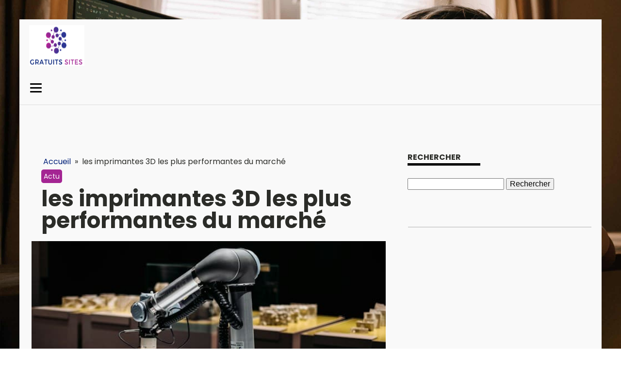

--- FILE ---
content_type: text/html; charset=UTF-8
request_url: https://gratuits-sites.com/actu/les-imprimantes-3d-les-plus-performantes-du-marche/
body_size: 17696
content:
<!DOCTYPE html>
<html lang="fr-FR" >
<head>
<meta charset="UTF-8">
<meta name="viewport" content="width=device-width, initial-scale=1.0">
<!-- WP_HEAD() START -->


<meta name='robots' content='index, follow, max-image-preview:large, max-snippet:-1, max-video-preview:-1' />

	<!-- This site is optimized with the Yoast SEO plugin v26.7 - https://yoast.com/wordpress/plugins/seo/ -->
	<title>les imprimantes 3D les plus performantes du marché - gratuits-sites</title>
<link data-rocket-preload as="style" data-wpr-hosted-gf-parameters="family=Poppins%3A100%2C200%2C300%2C400%2C500%2C600%2C700%2C800%2C900%7CPoppins%3A100%2C200%2C300%2C400%2C500%2C600%2C700%2C800%2C900&display=swap" href="https://gratuits-sites.com/wp-content/cache/fonts/1/google-fonts/css/e/8/8/cd7310f0ecc92040a0e6c9c8b4af1.css" rel="preload">
<link data-wpr-hosted-gf-parameters="family=Poppins%3A100%2C200%2C300%2C400%2C500%2C600%2C700%2C800%2C900%7CPoppins%3A100%2C200%2C300%2C400%2C500%2C600%2C700%2C800%2C900&display=swap" href="https://gratuits-sites.com/wp-content/cache/fonts/1/google-fonts/css/e/8/8/cd7310f0ecc92040a0e6c9c8b4af1.css" media="print" onload="this.media=&#039;all&#039;" rel="stylesheet">
<noscript data-wpr-hosted-gf-parameters=""><link rel="stylesheet" href="https://fonts.googleapis.com/css?family=Poppins%3A100%2C200%2C300%2C400%2C500%2C600%2C700%2C800%2C900%7CPoppins%3A100%2C200%2C300%2C400%2C500%2C600%2C700%2C800%2C900&#038;display=swap"></noscript>
	<link rel="canonical" href="https://gratuits-sites.com/actu/les-imprimantes-3d-les-plus-performantes-du-marche/" />
	<meta property="og:locale" content="fr_FR" />
	<meta property="og:type" content="article" />
	<meta property="og:title" content="les imprimantes 3D les plus performantes du marché - gratuits-sites" />
	<meta property="og:description" content="L&rsquo;impression 3D a révolutionné l&rsquo;univers de la conception et de la production. De la création d&rsquo;objets à la production de pièces de rechange, les imprimantes 3D ont fait une entrée fracassante sur le marché. Si vous avez envie de vous lancer dans cette technologie fascinante, voici un guide des meilleures imprimantes 3D du marché. L&rsquo;Elegoo [&hellip;]" />
	<meta property="og:url" content="https://gratuits-sites.com/actu/les-imprimantes-3d-les-plus-performantes-du-marche/" />
	<meta property="og:site_name" content="gratuits-sites" />
	<meta property="article:published_time" content="2023-11-17T13:34:45+00:00" />
	<meta property="article:modified_time" content="2025-11-30T04:58:05+00:00" />
	<meta property="og:image" content="https://gratuits-sites.com/wp-content/uploads/2023/11/maria-teneva-xk9htrFBeAw-unsplash.jpg" />
	<meta property="og:image:width" content="640" />
	<meta property="og:image:height" content="427" />
	<meta property="og:image:type" content="image/jpeg" />
	<meta name="author" content="admin" />
	<meta name="twitter:card" content="summary_large_image" />
	<meta name="twitter:label1" content="Écrit par" />
	<meta name="twitter:data1" content="admin" />
	<meta name="twitter:label2" content="Durée de lecture estimée" />
	<meta name="twitter:data2" content="7 minutes" />
	<script type="application/ld+json" class="yoast-schema-graph">{"@context":"https://schema.org","@graph":[{"@type":"Article","@id":"https://gratuits-sites.com/actu/les-imprimantes-3d-les-plus-performantes-du-marche/#article","isPartOf":{"@id":"https://gratuits-sites.com/actu/les-imprimantes-3d-les-plus-performantes-du-marche/"},"author":{"name":"admin","@id":"https://gratuits-sites.com/#/schema/person/c6181d4b69ea437917b72200ba935b59"},"headline":"les imprimantes 3D les plus performantes du marché","datePublished":"2023-11-17T13:34:45+00:00","dateModified":"2025-11-30T04:58:05+00:00","mainEntityOfPage":{"@id":"https://gratuits-sites.com/actu/les-imprimantes-3d-les-plus-performantes-du-marche/"},"wordCount":1407,"image":{"@id":"https://gratuits-sites.com/actu/les-imprimantes-3d-les-plus-performantes-du-marche/#primaryimage"},"thumbnailUrl":"https://gratuits-sites.com/wp-content/uploads/2023/11/maria-teneva-xk9htrFBeAw-unsplash.jpg","articleSection":["Actu"],"inLanguage":"fr-FR"},{"@type":"WebPage","@id":"https://gratuits-sites.com/actu/les-imprimantes-3d-les-plus-performantes-du-marche/","url":"https://gratuits-sites.com/actu/les-imprimantes-3d-les-plus-performantes-du-marche/","name":"les imprimantes 3D les plus performantes du marché - gratuits-sites","isPartOf":{"@id":"https://gratuits-sites.com/#website"},"primaryImageOfPage":{"@id":"https://gratuits-sites.com/actu/les-imprimantes-3d-les-plus-performantes-du-marche/#primaryimage"},"image":{"@id":"https://gratuits-sites.com/actu/les-imprimantes-3d-les-plus-performantes-du-marche/#primaryimage"},"thumbnailUrl":"https://gratuits-sites.com/wp-content/uploads/2023/11/maria-teneva-xk9htrFBeAw-unsplash.jpg","datePublished":"2023-11-17T13:34:45+00:00","dateModified":"2025-11-30T04:58:05+00:00","author":{"@id":"https://gratuits-sites.com/#/schema/person/c6181d4b69ea437917b72200ba935b59"},"breadcrumb":{"@id":"https://gratuits-sites.com/actu/les-imprimantes-3d-les-plus-performantes-du-marche/#breadcrumb"},"inLanguage":"fr-FR","potentialAction":[{"@type":"ReadAction","target":["https://gratuits-sites.com/actu/les-imprimantes-3d-les-plus-performantes-du-marche/"]}]},{"@type":"ImageObject","inLanguage":"fr-FR","@id":"https://gratuits-sites.com/actu/les-imprimantes-3d-les-plus-performantes-du-marche/#primaryimage","url":"https://gratuits-sites.com/wp-content/uploads/2023/11/maria-teneva-xk9htrFBeAw-unsplash.jpg","contentUrl":"https://gratuits-sites.com/wp-content/uploads/2023/11/maria-teneva-xk9htrFBeAw-unsplash.jpg","width":640,"height":427},{"@type":"BreadcrumbList","@id":"https://gratuits-sites.com/actu/les-imprimantes-3d-les-plus-performantes-du-marche/#breadcrumb","itemListElement":[{"@type":"ListItem","position":1,"name":"Home","item":"https://gratuits-sites.com/"},{"@type":"ListItem","position":2,"name":"Blog","item":"https://gratuits-sites.com/blog/"},{"@type":"ListItem","position":3,"name":"les imprimantes 3D les plus performantes du marché"}]},{"@type":"WebSite","@id":"https://gratuits-sites.com/#website","url":"https://gratuits-sites.com/","name":"gratuits-sites","description":"&quot;Rendre le Monde Digital Accessible et Excitant.&quot;","potentialAction":[{"@type":"SearchAction","target":{"@type":"EntryPoint","urlTemplate":"https://gratuits-sites.com/?s={search_term_string}"},"query-input":{"@type":"PropertyValueSpecification","valueRequired":true,"valueName":"search_term_string"}}],"inLanguage":"fr-FR"},{"@type":"Person","@id":"https://gratuits-sites.com/#/schema/person/c6181d4b69ea437917b72200ba935b59","name":"admin","sameAs":["https://gratuits-sites.com"],"url":"https://gratuits-sites.com/author/admin/"}]}</script>
	<!-- / Yoast SEO plugin. -->


<link href='https://fonts.gstatic.com' crossorigin rel='preconnect' />
<link rel="alternate" title="oEmbed (JSON)" type="application/json+oembed" href="https://gratuits-sites.com/wp-json/oembed/1.0/embed?url=https%3A%2F%2Fgratuits-sites.com%2Factu%2Fles-imprimantes-3d-les-plus-performantes-du-marche%2F" />
<link rel="alternate" title="oEmbed (XML)" type="text/xml+oembed" href="https://gratuits-sites.com/wp-json/oembed/1.0/embed?url=https%3A%2F%2Fgratuits-sites.com%2Factu%2Fles-imprimantes-3d-les-plus-performantes-du-marche%2F&#038;format=xml" />
<style id='wp-img-auto-sizes-contain-inline-css' type='text/css'>
img:is([sizes=auto i],[sizes^="auto," i]){contain-intrinsic-size:3000px 1500px}
/*# sourceURL=wp-img-auto-sizes-contain-inline-css */
</style>
<style id='wp-block-library-inline-css' type='text/css'>
:root{--wp-block-synced-color:#7a00df;--wp-block-synced-color--rgb:122,0,223;--wp-bound-block-color:var(--wp-block-synced-color);--wp-editor-canvas-background:#ddd;--wp-admin-theme-color:#007cba;--wp-admin-theme-color--rgb:0,124,186;--wp-admin-theme-color-darker-10:#006ba1;--wp-admin-theme-color-darker-10--rgb:0,107,160.5;--wp-admin-theme-color-darker-20:#005a87;--wp-admin-theme-color-darker-20--rgb:0,90,135;--wp-admin-border-width-focus:2px}@media (min-resolution:192dpi){:root{--wp-admin-border-width-focus:1.5px}}.wp-element-button{cursor:pointer}:root .has-very-light-gray-background-color{background-color:#eee}:root .has-very-dark-gray-background-color{background-color:#313131}:root .has-very-light-gray-color{color:#eee}:root .has-very-dark-gray-color{color:#313131}:root .has-vivid-green-cyan-to-vivid-cyan-blue-gradient-background{background:linear-gradient(135deg,#00d084,#0693e3)}:root .has-purple-crush-gradient-background{background:linear-gradient(135deg,#34e2e4,#4721fb 50%,#ab1dfe)}:root .has-hazy-dawn-gradient-background{background:linear-gradient(135deg,#faaca8,#dad0ec)}:root .has-subdued-olive-gradient-background{background:linear-gradient(135deg,#fafae1,#67a671)}:root .has-atomic-cream-gradient-background{background:linear-gradient(135deg,#fdd79a,#004a59)}:root .has-nightshade-gradient-background{background:linear-gradient(135deg,#330968,#31cdcf)}:root .has-midnight-gradient-background{background:linear-gradient(135deg,#020381,#2874fc)}:root{--wp--preset--font-size--normal:16px;--wp--preset--font-size--huge:42px}.has-regular-font-size{font-size:1em}.has-larger-font-size{font-size:2.625em}.has-normal-font-size{font-size:var(--wp--preset--font-size--normal)}.has-huge-font-size{font-size:var(--wp--preset--font-size--huge)}.has-text-align-center{text-align:center}.has-text-align-left{text-align:left}.has-text-align-right{text-align:right}.has-fit-text{white-space:nowrap!important}#end-resizable-editor-section{display:none}.aligncenter{clear:both}.items-justified-left{justify-content:flex-start}.items-justified-center{justify-content:center}.items-justified-right{justify-content:flex-end}.items-justified-space-between{justify-content:space-between}.screen-reader-text{border:0;clip-path:inset(50%);height:1px;margin:-1px;overflow:hidden;padding:0;position:absolute;width:1px;word-wrap:normal!important}.screen-reader-text:focus{background-color:#ddd;clip-path:none;color:#444;display:block;font-size:1em;height:auto;left:5px;line-height:normal;padding:15px 23px 14px;text-decoration:none;top:5px;width:auto;z-index:100000}html :where(.has-border-color){border-style:solid}html :where([style*=border-top-color]){border-top-style:solid}html :where([style*=border-right-color]){border-right-style:solid}html :where([style*=border-bottom-color]){border-bottom-style:solid}html :where([style*=border-left-color]){border-left-style:solid}html :where([style*=border-width]){border-style:solid}html :where([style*=border-top-width]){border-top-style:solid}html :where([style*=border-right-width]){border-right-style:solid}html :where([style*=border-bottom-width]){border-bottom-style:solid}html :where([style*=border-left-width]){border-left-style:solid}html :where(img[class*=wp-image-]){height:auto;max-width:100%}:where(figure){margin:0 0 1em}html :where(.is-position-sticky){--wp-admin--admin-bar--position-offset:var(--wp-admin--admin-bar--height,0px)}@media screen and (max-width:600px){html :where(.is-position-sticky){--wp-admin--admin-bar--position-offset:0px}}

/*# sourceURL=wp-block-library-inline-css */
</style><style id='global-styles-inline-css' type='text/css'>
:root{--wp--preset--aspect-ratio--square: 1;--wp--preset--aspect-ratio--4-3: 4/3;--wp--preset--aspect-ratio--3-4: 3/4;--wp--preset--aspect-ratio--3-2: 3/2;--wp--preset--aspect-ratio--2-3: 2/3;--wp--preset--aspect-ratio--16-9: 16/9;--wp--preset--aspect-ratio--9-16: 9/16;--wp--preset--color--black: #000000;--wp--preset--color--cyan-bluish-gray: #abb8c3;--wp--preset--color--white: #ffffff;--wp--preset--color--pale-pink: #f78da7;--wp--preset--color--vivid-red: #cf2e2e;--wp--preset--color--luminous-vivid-orange: #ff6900;--wp--preset--color--luminous-vivid-amber: #fcb900;--wp--preset--color--light-green-cyan: #7bdcb5;--wp--preset--color--vivid-green-cyan: #00d084;--wp--preset--color--pale-cyan-blue: #8ed1fc;--wp--preset--color--vivid-cyan-blue: #0693e3;--wp--preset--color--vivid-purple: #9b51e0;--wp--preset--gradient--vivid-cyan-blue-to-vivid-purple: linear-gradient(135deg,rgb(6,147,227) 0%,rgb(155,81,224) 100%);--wp--preset--gradient--light-green-cyan-to-vivid-green-cyan: linear-gradient(135deg,rgb(122,220,180) 0%,rgb(0,208,130) 100%);--wp--preset--gradient--luminous-vivid-amber-to-luminous-vivid-orange: linear-gradient(135deg,rgb(252,185,0) 0%,rgb(255,105,0) 100%);--wp--preset--gradient--luminous-vivid-orange-to-vivid-red: linear-gradient(135deg,rgb(255,105,0) 0%,rgb(207,46,46) 100%);--wp--preset--gradient--very-light-gray-to-cyan-bluish-gray: linear-gradient(135deg,rgb(238,238,238) 0%,rgb(169,184,195) 100%);--wp--preset--gradient--cool-to-warm-spectrum: linear-gradient(135deg,rgb(74,234,220) 0%,rgb(151,120,209) 20%,rgb(207,42,186) 40%,rgb(238,44,130) 60%,rgb(251,105,98) 80%,rgb(254,248,76) 100%);--wp--preset--gradient--blush-light-purple: linear-gradient(135deg,rgb(255,206,236) 0%,rgb(152,150,240) 100%);--wp--preset--gradient--blush-bordeaux: linear-gradient(135deg,rgb(254,205,165) 0%,rgb(254,45,45) 50%,rgb(107,0,62) 100%);--wp--preset--gradient--luminous-dusk: linear-gradient(135deg,rgb(255,203,112) 0%,rgb(199,81,192) 50%,rgb(65,88,208) 100%);--wp--preset--gradient--pale-ocean: linear-gradient(135deg,rgb(255,245,203) 0%,rgb(182,227,212) 50%,rgb(51,167,181) 100%);--wp--preset--gradient--electric-grass: linear-gradient(135deg,rgb(202,248,128) 0%,rgb(113,206,126) 100%);--wp--preset--gradient--midnight: linear-gradient(135deg,rgb(2,3,129) 0%,rgb(40,116,252) 100%);--wp--preset--font-size--small: 13px;--wp--preset--font-size--medium: 20px;--wp--preset--font-size--large: 36px;--wp--preset--font-size--x-large: 42px;--wp--preset--spacing--20: 0.44rem;--wp--preset--spacing--30: 0.67rem;--wp--preset--spacing--40: 1rem;--wp--preset--spacing--50: 1.5rem;--wp--preset--spacing--60: 2.25rem;--wp--preset--spacing--70: 3.38rem;--wp--preset--spacing--80: 5.06rem;--wp--preset--shadow--natural: 6px 6px 9px rgba(0, 0, 0, 0.2);--wp--preset--shadow--deep: 12px 12px 50px rgba(0, 0, 0, 0.4);--wp--preset--shadow--sharp: 6px 6px 0px rgba(0, 0, 0, 0.2);--wp--preset--shadow--outlined: 6px 6px 0px -3px rgb(255, 255, 255), 6px 6px rgb(0, 0, 0);--wp--preset--shadow--crisp: 6px 6px 0px rgb(0, 0, 0);}:where(.is-layout-flex){gap: 0.5em;}:where(.is-layout-grid){gap: 0.5em;}body .is-layout-flex{display: flex;}.is-layout-flex{flex-wrap: wrap;align-items: center;}.is-layout-flex > :is(*, div){margin: 0;}body .is-layout-grid{display: grid;}.is-layout-grid > :is(*, div){margin: 0;}:where(.wp-block-columns.is-layout-flex){gap: 2em;}:where(.wp-block-columns.is-layout-grid){gap: 2em;}:where(.wp-block-post-template.is-layout-flex){gap: 1.25em;}:where(.wp-block-post-template.is-layout-grid){gap: 1.25em;}.has-black-color{color: var(--wp--preset--color--black) !important;}.has-cyan-bluish-gray-color{color: var(--wp--preset--color--cyan-bluish-gray) !important;}.has-white-color{color: var(--wp--preset--color--white) !important;}.has-pale-pink-color{color: var(--wp--preset--color--pale-pink) !important;}.has-vivid-red-color{color: var(--wp--preset--color--vivid-red) !important;}.has-luminous-vivid-orange-color{color: var(--wp--preset--color--luminous-vivid-orange) !important;}.has-luminous-vivid-amber-color{color: var(--wp--preset--color--luminous-vivid-amber) !important;}.has-light-green-cyan-color{color: var(--wp--preset--color--light-green-cyan) !important;}.has-vivid-green-cyan-color{color: var(--wp--preset--color--vivid-green-cyan) !important;}.has-pale-cyan-blue-color{color: var(--wp--preset--color--pale-cyan-blue) !important;}.has-vivid-cyan-blue-color{color: var(--wp--preset--color--vivid-cyan-blue) !important;}.has-vivid-purple-color{color: var(--wp--preset--color--vivid-purple) !important;}.has-black-background-color{background-color: var(--wp--preset--color--black) !important;}.has-cyan-bluish-gray-background-color{background-color: var(--wp--preset--color--cyan-bluish-gray) !important;}.has-white-background-color{background-color: var(--wp--preset--color--white) !important;}.has-pale-pink-background-color{background-color: var(--wp--preset--color--pale-pink) !important;}.has-vivid-red-background-color{background-color: var(--wp--preset--color--vivid-red) !important;}.has-luminous-vivid-orange-background-color{background-color: var(--wp--preset--color--luminous-vivid-orange) !important;}.has-luminous-vivid-amber-background-color{background-color: var(--wp--preset--color--luminous-vivid-amber) !important;}.has-light-green-cyan-background-color{background-color: var(--wp--preset--color--light-green-cyan) !important;}.has-vivid-green-cyan-background-color{background-color: var(--wp--preset--color--vivid-green-cyan) !important;}.has-pale-cyan-blue-background-color{background-color: var(--wp--preset--color--pale-cyan-blue) !important;}.has-vivid-cyan-blue-background-color{background-color: var(--wp--preset--color--vivid-cyan-blue) !important;}.has-vivid-purple-background-color{background-color: var(--wp--preset--color--vivid-purple) !important;}.has-black-border-color{border-color: var(--wp--preset--color--black) !important;}.has-cyan-bluish-gray-border-color{border-color: var(--wp--preset--color--cyan-bluish-gray) !important;}.has-white-border-color{border-color: var(--wp--preset--color--white) !important;}.has-pale-pink-border-color{border-color: var(--wp--preset--color--pale-pink) !important;}.has-vivid-red-border-color{border-color: var(--wp--preset--color--vivid-red) !important;}.has-luminous-vivid-orange-border-color{border-color: var(--wp--preset--color--luminous-vivid-orange) !important;}.has-luminous-vivid-amber-border-color{border-color: var(--wp--preset--color--luminous-vivid-amber) !important;}.has-light-green-cyan-border-color{border-color: var(--wp--preset--color--light-green-cyan) !important;}.has-vivid-green-cyan-border-color{border-color: var(--wp--preset--color--vivid-green-cyan) !important;}.has-pale-cyan-blue-border-color{border-color: var(--wp--preset--color--pale-cyan-blue) !important;}.has-vivid-cyan-blue-border-color{border-color: var(--wp--preset--color--vivid-cyan-blue) !important;}.has-vivid-purple-border-color{border-color: var(--wp--preset--color--vivid-purple) !important;}.has-vivid-cyan-blue-to-vivid-purple-gradient-background{background: var(--wp--preset--gradient--vivid-cyan-blue-to-vivid-purple) !important;}.has-light-green-cyan-to-vivid-green-cyan-gradient-background{background: var(--wp--preset--gradient--light-green-cyan-to-vivid-green-cyan) !important;}.has-luminous-vivid-amber-to-luminous-vivid-orange-gradient-background{background: var(--wp--preset--gradient--luminous-vivid-amber-to-luminous-vivid-orange) !important;}.has-luminous-vivid-orange-to-vivid-red-gradient-background{background: var(--wp--preset--gradient--luminous-vivid-orange-to-vivid-red) !important;}.has-very-light-gray-to-cyan-bluish-gray-gradient-background{background: var(--wp--preset--gradient--very-light-gray-to-cyan-bluish-gray) !important;}.has-cool-to-warm-spectrum-gradient-background{background: var(--wp--preset--gradient--cool-to-warm-spectrum) !important;}.has-blush-light-purple-gradient-background{background: var(--wp--preset--gradient--blush-light-purple) !important;}.has-blush-bordeaux-gradient-background{background: var(--wp--preset--gradient--blush-bordeaux) !important;}.has-luminous-dusk-gradient-background{background: var(--wp--preset--gradient--luminous-dusk) !important;}.has-pale-ocean-gradient-background{background: var(--wp--preset--gradient--pale-ocean) !important;}.has-electric-grass-gradient-background{background: var(--wp--preset--gradient--electric-grass) !important;}.has-midnight-gradient-background{background: var(--wp--preset--gradient--midnight) !important;}.has-small-font-size{font-size: var(--wp--preset--font-size--small) !important;}.has-medium-font-size{font-size: var(--wp--preset--font-size--medium) !important;}.has-large-font-size{font-size: var(--wp--preset--font-size--large) !important;}.has-x-large-font-size{font-size: var(--wp--preset--font-size--x-large) !important;}
/*# sourceURL=global-styles-inline-css */
</style>

<style id='classic-theme-styles-inline-css' type='text/css'>
/*! This file is auto-generated */
.wp-block-button__link{color:#fff;background-color:#32373c;border-radius:9999px;box-shadow:none;text-decoration:none;padding:calc(.667em + 2px) calc(1.333em + 2px);font-size:1.125em}.wp-block-file__button{background:#32373c;color:#fff;text-decoration:none}
/*# sourceURL=/wp-includes/css/classic-themes.min.css */
</style>
<link data-minify="1" rel='stylesheet' id='custom-post-styles-css' href='https://gratuits-sites.com/wp-content/cache/min/1/wp-content/plugins/Linkuma%20-%20Custom%20CSS%20for%20Kubio/css/custom-post-styles.css?ver=1768830350' type='text/css' media='all' />
<link data-minify="1" rel='stylesheet' id='dscf7-math-captcha-style-css' href='https://gratuits-sites.com/wp-content/cache/min/1/wp-content/plugins/ds-cf7-math-captcha/assets/css/style.css?ver=1738266917' type='text/css' media='' />
<link data-minify="1" rel='stylesheet' id='oxygen-css' href='https://gratuits-sites.com/wp-content/cache/min/1/wp-content/plugins/oxygen/component-framework/oxygen.css?ver=1738234873' type='text/css' media='all' />
<style id='rocket-lazyload-inline-css' type='text/css'>
.rll-youtube-player{position:relative;padding-bottom:56.23%;height:0;overflow:hidden;max-width:100%;}.rll-youtube-player:focus-within{outline: 2px solid currentColor;outline-offset: 5px;}.rll-youtube-player iframe{position:absolute;top:0;left:0;width:100%;height:100%;z-index:100;background:0 0}.rll-youtube-player img{bottom:0;display:block;left:0;margin:auto;max-width:100%;width:100%;position:absolute;right:0;top:0;border:none;height:auto;-webkit-transition:.4s all;-moz-transition:.4s all;transition:.4s all}.rll-youtube-player img:hover{-webkit-filter:brightness(75%)}.rll-youtube-player .play{height:100%;width:100%;left:0;top:0;position:absolute;background:var(--wpr-bg-4c9735dc-314d-459c-85e8-cdbf5f95a857) no-repeat center;background-color: transparent !important;cursor:pointer;border:none;}
/*# sourceURL=rocket-lazyload-inline-css */
</style>
<script type="text/javascript" src="https://gratuits-sites.com/wp-includes/js/jquery/jquery.min.js?ver=3.7.1" id="jquery-core-js"></script>
<link rel="https://api.w.org/" href="https://gratuits-sites.com/wp-json/" /><link rel="alternate" title="JSON" type="application/json" href="https://gratuits-sites.com/wp-json/wp/v2/posts/197" /><link rel="EditURI" type="application/rsd+xml" title="RSD" href="https://gratuits-sites.com/xmlrpc.php?rsd" />
<meta name="generator" content="WordPress 6.9" />
<link rel='shortlink' href='https://gratuits-sites.com/?p=197' />
<meta name="robots" content="noarchive"><link rel="icon" href="https://gratuits-sites.com/wp-content/uploads/2023/11/cropped-1-fotor-2023112792354-32x32.png" sizes="32x32" />
<link rel="icon" href="https://gratuits-sites.com/wp-content/uploads/2023/11/cropped-1-fotor-2023112792354-192x192.png" sizes="192x192" />
<link rel="apple-touch-icon" href="https://gratuits-sites.com/wp-content/uploads/2023/11/cropped-1-fotor-2023112792354-180x180.png" />
<meta name="msapplication-TileImage" content="https://gratuits-sites.com/wp-content/uploads/2023/11/cropped-1-fotor-2023112792354-270x270.png" />
		<style type="text/css" id="wp-custom-css">
			/* radius image */
.oxy-post-image-fixed-ratio, .oxy-post-image, .oxy-post-image .custom-content, .oxel_dynamicslider__container, .oxygen-body img, .radius_bloc, .oxy-post-padding {
    border-radius: 20px;
}
.oxy-post-image-fixed-ratio {
    border-radius: 20px;
}

a.oxy-post-image {
    border-radius: 20px;
}

h2.widgettitle img {
    border-radius: 20px;
}


aside img {
    border-radius: 20px;
}

.oxy-post-overlay {
    border-radius: 20px;
}

.oxy-post-image {
    border-radius: 20px;
}

.oxy-post {
    border-radius: 20px;
}

.single img {
    border-radius: 00px;
}
/* fin radius image */
/*section1*/
ul.post-categories {
    padding: 0;
}

ul.post-categories li {
    list-style: none;
	display:inline-block;
	margin: 10px 0px;
}

ul.post-categories li a {
    background: #a42593;
    color: #fff;
    padding: 2px 5px;
    border-radius: 5px;
}

section#section-2-152 .oxy-post-image-overlay {
    padding: 290px 0px !important;
    justify-content: start;
    text-align: left;
}

.custom-ccontent {
    padding: 36px;
    position: relative;
    top: 235px;
}

div#div_block-13-152 .oxy-post-image-overlay {
    padding: 69px 0px !important;
}

div#div_block-13-152 .custom-ccontent {
    top: 72px;
		height:243px;
}

div#div_block-13-152 .oxy-post-title {
    font-size: 18px;
    line-height: 20px;
}

#_posts_grid-20-152 > .oxy-posts {
	grid-column-gap: 0px !important;
    grid-template-columns: 0px !important;
}

#_posts_grid-22-152 > .oxy-posts {
    grid-column-gap: 0 !important;
}

#_posts_grid-28-152 > .oxy-posts {
    grid-column-gap: 0 !important;
}

#_posts_grid-24-152 > .oxy-posts {
    grid-column-gap: 0 !important;
}

#_posts_grid-30-152 > .oxy-posts {
    grid-column-gap: 0 !important;
}

/*fin section1*/
/* section2*/
section#section-31-152 .oxy-post.rocket-lazyload.entered.lazyloaded {
    height: 320px;
}
section#section-31-152 .custom-ccontent {
    padding: 20px;
    position: relative;
    top: 55px;
}
.oxy-post-image-overlay {
    padding: 3rem 0rem !important;
}
#_posts_grid-34-152 > .oxy-posts {
    grid-auto-rows: auto !important;
}


/*fin section2*/

/*aside*/
aside li {
    list-style: none;
}

label.wp-block-search__label {
    border-bottom: 4px solid #000;
	text-transform: uppercase;
}

label.wp-block-search__label:after {
    content: '';
    width: 90%;
    height: 2px;
    background: #b7b7b78f;
    position: absolute;
    left: 21px;
    top: 47px;
}

aside {
    position: relative;
}

.wp-block-search__inside-wrapper {
    margin-top: 25px;
}

/*fin aside*/
/*section 3*/

#_posts_grid-49-152 .oxy-post {
    width: 100% !important;
}

div#div_block-47-152 .custom-cat {
    position: absolute;
    bottom: 330px !important;
    left: 20px;
}

    #_posts_grid-49-152 .oxy-post-image-fixed-ratio {
    padding-bottom: 70% !important;
}

#_posts_grid-52-152 .oxy-post {
    margin-bottom: 1em !important;
}


#_posts_grid-52-152 .oxy-post-image-fixed-ratio {
    padding-bottom: 70% !important;
}

div#_posts_grid-58-152 .custom-cat {
    position: absolute;
}

#_posts_grid-67-152 .oxy-post {
    width: 100% !important;
}

div#_posts_grid-67-152 {
    position: relative;
}

div#_posts_grid-67-152 .custom-cat {
    position: absolute;
}


/*fin section 3*/
/*section 4*/
div#_posts_grid-76-152 .custom-ccontent {
    padding: 20px;
    position: relative;
    top: 50px;
}

div#_posts_grid-85-152 .custom-ccontent {
    padding: 20px;
    position: relative;
    top: 40px;
}

.left-im .oxy-post {
    margin-bottom: 1rem !important;
}

.left-im  .oxy-post-image-fixed-ratio {
    padding-bottom: 60% !important;
}
div#div_block-81-152 .oxy-posts {
    grid-column-gap: 0px !important;
}

.archive .oxy-post {
    width: 100% !important;
    background: #fff;
    margin: 20px;
}

/*fin section 4*/

.archive label.wp-block-search__label:after {
    content: '';
    width: 90%;
    height: 2px;
    background: #b7b7b78f;
    position: absolute;
    left: 32px;
    top: 58px;
}

h2.widgettitle {
    font-size: 16px;
    text-transform: uppercase;
    border-bottom: 5px solid #000;
    width: 150px;
    margin-top: 0px;
}

h2.widgettitle:after {
    content: '';
    position: absolute;
    width: 90% !important;
    height: 2px !important;
    background: #d4d4d4;
    top: 155px;
    left: 30px;
}

#searchform {
	margin-bottom: 25px;
	margin-top: 25px;
}

#link-77-118 {
	background: #a42593;
}

.rpwwt-widget ul li img {
    width: 149px !important;
    height: 75px;
    object-fit: cover;
}

div#code_block-21-115 ul.post-categories li a {
    position: relative;
    top: -5px;
	background:none;
	color:#000;
}

span#span-37-116 a {
    color: #fff;
}

.ftr-img img.entered.lazyloaded {
    width: 100%;
    height: auto;
}

.single label.wp-block-search__label:after {
    content: '';
    width: 90%;
    height: 2px;
    background: #b7b7b78f;
    position: absolute;
    left: 21px;
    top: 48px;
}

.single h2.widgettitle:after {
    content: '';
    position: absolute;
    width: 90% !important;
    height: 2px !important;
    background: #d4d4d4;
    top: 176px;
    left: 21px;
}

.ftr-img {
    margin-top: 20px;
    height: auto;
    width: 100%;
}

section#section-2-306 .ct-section-inner-wrap {
    padding: 20px;
}

div#text_block-36-116 {
  margin-left: 20px;
  color: #ffffff;
  background-color: #a42593;
  padding-right: 5px;
  padding-left: 5px;
  padding-top: 3px;
  padding-bottom: 3px;
  border-radius: 5px;
  font-size: 14px;
}

@media (max-width: 500px){
	div#div_block-47-152 .custom-cat {
    top: 20px !important;
}
.archive .oxy-post {
    margin: 0px;
}
	.oxel-breadcrumb-wrapper {
    width: auto !important;
}
}		</style>
		<link data-minify="1" rel='stylesheet' id='oxygen-cache-24-css' href='https://gratuits-sites.com/wp-content/cache/min/1/wp-content/uploads/oxygen/css/24.css?ver=1738234873' type='text/css' media='all' />
<link data-minify="1" rel='stylesheet' id='oxygen-cache-22-css' href='https://gratuits-sites.com/wp-content/cache/min/1/wp-content/uploads/oxygen/css/22.css?ver=1738241302' type='text/css' media='all' />
<link data-minify="1" rel='stylesheet' id='oxygen-universal-styles-css' href='https://gratuits-sites.com/wp-content/cache/background-css/1/gratuits-sites.com/wp-content/cache/min/1/wp-content/uploads/oxygen/css/universal.css?ver=1738234873&wpr_t=1768838911' type='text/css' media='all' />
<noscript><style id="rocket-lazyload-nojs-css">.rll-youtube-player, [data-lazy-src]{display:none !important;}</style></noscript><!-- END OF WP_HEAD() -->
<style id="wpr-lazyload-bg-container"></style><style id="wpr-lazyload-bg-exclusion"></style>
<noscript>
<style id="wpr-lazyload-bg-nostyle">.oxy-pro-menu .oxy-pro-menu-off-canvas-container,.oxy-pro-menu .oxy-pro-menu-open-container{--wpr-bg-37f879cb-58e7-480b-88a2-a695ad1fbbfa: url('https://gratuits-sites.com/wp-content/cache/min/1/wp-content/uploads/oxygen/css/');}body{--wpr-bg-d7f29dc4-d558-4888-8de2-4a3ff1231e84: url('https://gratuits-sites.com/wp-content/uploads/2023/11/pexels-cottonbro-studio-4709291-scaled.jpg');}.rll-youtube-player .play{--wpr-bg-4c9735dc-314d-459c-85e8-cdbf5f95a857: url('https://gratuits-sites.com/wp-content/plugins/wp-rocket/assets/img/youtube.png');}</style>
</noscript>
<script type="application/javascript">const rocket_pairs = [{"selector":".oxy-pro-menu .oxy-pro-menu-off-canvas-container,.oxy-pro-menu .oxy-pro-menu-open-container","style":".oxy-pro-menu .oxy-pro-menu-off-canvas-container,.oxy-pro-menu .oxy-pro-menu-open-container{--wpr-bg-37f879cb-58e7-480b-88a2-a695ad1fbbfa: url('https:\/\/gratuits-sites.com\/wp-content\/cache\/min\/1\/wp-content\/uploads\/oxygen\/css\/');}","hash":"37f879cb-58e7-480b-88a2-a695ad1fbbfa","url":"https:\/\/gratuits-sites.com\/wp-content\/cache\/min\/1\/wp-content\/uploads\/oxygen\/css\/"},{"selector":"body","style":"body{--wpr-bg-d7f29dc4-d558-4888-8de2-4a3ff1231e84: url('https:\/\/gratuits-sites.com\/wp-content\/uploads\/2023\/11\/pexels-cottonbro-studio-4709291-scaled.jpg');}","hash":"d7f29dc4-d558-4888-8de2-4a3ff1231e84","url":"https:\/\/gratuits-sites.com\/wp-content\/uploads\/2023\/11\/pexels-cottonbro-studio-4709291-scaled.jpg"},{"selector":".rll-youtube-player .play","style":".rll-youtube-player .play{--wpr-bg-4c9735dc-314d-459c-85e8-cdbf5f95a857: url('https:\/\/gratuits-sites.com\/wp-content\/plugins\/wp-rocket\/assets\/img\/youtube.png');}","hash":"4c9735dc-314d-459c-85e8-cdbf5f95a857","url":"https:\/\/gratuits-sites.com\/wp-content\/plugins\/wp-rocket\/assets\/img\/youtube.png"}]; const rocket_excluded_pairs = [];</script><meta name="generator" content="WP Rocket 3.20.3" data-wpr-features="wpr_lazyload_css_bg_img wpr_minify_js wpr_lazyload_images wpr_lazyload_iframes wpr_minify_css wpr_preload_links wpr_host_fonts_locally wpr_desktop" /></head>
<body class="wp-singular post-template-default single single-post postid-197 single-format-standard wp-theme-oxygen-is-not-a-theme  wp-embed-responsive oxygen-body" >




						<div id="div_block-59-118" class="ct-div-block" ><header id="_header-2-225" class="oxy-header-wrapper oxy-overlay-header oxy-header" ><div id="_header_row-3-225" class="oxy-header-row" ><div class="oxy-header-container"><div id="_header_left-4-225" class="oxy-header-left" ><a id="link-12-225" class="ct-link atomic-logo" href="/" target="_self"  ><img  id="image-13-225" alt="" src="data:image/svg+xml,%3Csvg%20xmlns='http://www.w3.org/2000/svg'%20viewBox='0%200%200%200'%3E%3C/svg%3E" class="ct-image" data-lazy-src="https://gratuits-sites.com/wp-content/uploads/2023/11/1-fotor-2023112792354.png"/><noscript><img  id="image-13-225" alt="" src="https://gratuits-sites.com/wp-content/uploads/2023/11/1-fotor-2023112792354.png" class="ct-image"/></noscript></a></div><div id="_header_center-6-225" class="oxy-header-center" ></div><div id="_header_right-7-225" class="oxy-header-right" ></div></div></div><div id="_header_row-10-225" class="oxy-header-row" ><div class="oxy-header-container"><div id="_header_left-11-225" class="oxy-header-left" ><nav id="_nav_menu-17-225" class="oxy-nav-menu oxy-nav-menu-dropdowns" ><div class='oxy-menu-toggle'><div class='oxy-nav-menu-hamburger-wrap'><div class='oxy-nav-menu-hamburger'><div class='oxy-nav-menu-hamburger-line'></div><div class='oxy-nav-menu-hamburger-line'></div><div class='oxy-nav-menu-hamburger-line'></div></div></div></div><div class="menu-mainmenu-container"><ul id="menu-mainmenu" class="oxy-nav-menu-list"><li id="menu-item-244" class="menu-item menu-item-type-taxonomy menu-item-object-category current-post-ancestor current-menu-parent current-post-parent menu-item-244"><a href="https://gratuits-sites.com/category/actu/">Actu</a></li>
<li id="menu-item-245" class="menu-item menu-item-type-taxonomy menu-item-object-category menu-item-245"><a href="https://gratuits-sites.com/category/high-tech/">High Tech</a></li>
<li id="menu-item-246" class="menu-item menu-item-type-taxonomy menu-item-object-category menu-item-246"><a href="https://gratuits-sites.com/category/internet/">Internet</a></li>
<li id="menu-item-247" class="menu-item menu-item-type-taxonomy menu-item-object-category menu-item-247"><a href="https://gratuits-sites.com/category/jeux-video/">Jeux-video</a></li>
<li id="menu-item-248" class="menu-item menu-item-type-taxonomy menu-item-object-category menu-item-248"><a href="https://gratuits-sites.com/category/marketing/">Marketing</a></li>
<li id="menu-item-249" class="menu-item menu-item-type-taxonomy menu-item-object-category menu-item-249"><a href="https://gratuits-sites.com/category/materiel/">Matériel</a></li>
<li id="menu-item-250" class="menu-item menu-item-type-taxonomy menu-item-object-category menu-item-250"><a href="https://gratuits-sites.com/category/smartphones/">Smartphones</a></li>
</ul></div></nav></div><div id="_header_center-14-225" class="oxy-header-center" ></div><div id="_header_right-15-225" class="oxy-header-right" ></div></div></div></header>
		<section id="section-27-116" class=" ct-section" ><div class="ct-section-inner-wrap"><div id="new_columns-28-116" class="ct-new-columns" ><div id="div_block-29-116" class="ct-div-block" ><div id="div_block-34-116" class="ct-div-block oxel-breadcrumb-wrapper" ><div id="code_block-35-116" class="ct-code-block oxel-breadcrumb-code" >

<nav aria-label="Breadcrumb" class="oxel-breadcrumb" style="display: none">
	<ol>
					<li>
								<a title="Breadcrumb link to Blog" href="/">Accueil</a>
								<span>&#187;</span>
			</li>
					<li>
				les imprimantes 3D les plus performantes du marché			</li>
				</ol>
</nav></div></div><div id="text_block-36-116" class="ct-text-block" ><span id="span-37-116" class="ct-span" ><a href="https://gratuits-sites.com/category/actu/" rel="tag">Actu</a></span></div><h1 id="headline-38-116" class="ct-headline"><span id="span-39-116" class="ct-span" >les imprimantes 3D les plus performantes du marché</span></h1><img  id="image-40-116" alt="" src="data:image/svg+xml,%3Csvg%20xmlns='http://www.w3.org/2000/svg'%20viewBox='0%200%200%200'%3E%3C/svg%3E" class="ct-image ftr-img" data-lazy-src="https://gratuits-sites.com/wp-content/uploads/2023/11/maria-teneva-xk9htrFBeAw-unsplash.jpg"/><noscript><img  id="image-40-116" alt="" src="https://gratuits-sites.com/wp-content/uploads/2023/11/maria-teneva-xk9htrFBeAw-unsplash.jpg" class="ct-image ftr-img"/></noscript><div id="text_block-41-116" class="ct-text-block" ><span id="span-42-116" class="ct-span oxy-stock-content-styles" ><p><strong>L&rsquo;impression 3D</strong> a révolutionné l&rsquo;univers de la conception et de la production. De la création d&rsquo;objets à la production de pièces de rechange, les imprimantes 3D ont fait une entrée fracassante sur le marché. Si vous avez envie de vous lancer dans cette technologie fascinante, voici un guide des meilleures imprimantes 3D du marché.</p>
<h2>L&rsquo;Elegoo Mars 2 Pro : des impressions de qualité pour un excellent rapport qualité-prix</h2>
<p>L&rsquo;<strong>Elegoo Mars 2 Pro</strong> a rapidement gagné en popularité grâce à sa réputation d&rsquo;offrir des impressions de haute qualité pour un prix abordable. Cette imprimante 3D utilise la technologie d&rsquo;impression LCD pour créer des objets avec une précision incroyable. Elle est particulièrement reconnue pour son utilisation de la résine comme matériau d&rsquo;impression, ce qui permet de créer des objets d&rsquo;une finesse exceptionnelle.</p><p><strong><i>A lire en complément : </i></strong><a href="https://gratuits-sites.com/actu/achat-dun-pc-apple-macbook-en-tunisie-conseils-pour-vous-retrouver/" title="Achat d’un PC Apple MacBook en Tunisie : conseils pour vous retrouver">Achat d’un PC Apple MacBook en Tunisie : conseils pour vous retrouver</a></p>
<p>Son volume d&rsquo;impression est de 129 x 80 x 160 mm, ce qui en fait une imprimante parfaite pour les petits projets ou les pièces de détail. L&rsquo;Elegoo Mars 2 Pro est également appréciée pour sa facilité d&rsquo;utilisation, ce qui en fait une excellente option pour ceux qui commencent dans le monde de l&rsquo;impression 3D.</p>
<h2>La Creality Ender 3 V2 : l&rsquo;équilibre parfait entre prix et performance</h2>
<p>La <strong>Creality Ender 3 V2</strong> est l&rsquo;une des imprimantes 3D les plus couramment recommandées pour les débutants, mais elle n&rsquo;est pas à négliger par les utilisateurs plus expérimentés. Sa popularité repose sur son excellent rapport qualité-prix et sa capacité à produire des impressions de haute qualité.</p><p><strong><i>Cela peut vous intéresser : </i></strong><a href="https://gratuits-sites.com/actu/les-avantages-strategiques-de-la-b-testing-pour-votre-marketing-en-ligne/" title="Les avantages stratégiques de l’A/B testing pour votre marketing en ligne">Les avantages stratégiques de l’A/B testing pour votre marketing en ligne</a></p>
<p>Avec un volume d&rsquo;impression de 220 x 220 x 250 mm, elle est capable d&rsquo;imprimer de plus grands objets tout en conservant un niveau de détail élevé. Elle est également équipée d&rsquo;une technologie de nivellement automatique du lit, ce qui facilite grandement le processus d&rsquo;impression.</p>
<h2>L&rsquo;Anycubic Photon Mono : la précision à son paroxysme</h2>
<p>L&rsquo;<strong>Anycubic Photon Mono</strong> est une imprimante 3D résine qui a su marquer des points avec sa haute résolution et sa précision incomparable. Grâce à sa technologie LCD monochrome, elle est capable d&rsquo;imprimer des détails extrêmement fins et précis.</p>
<p>Son volume d&rsquo;impression est de 130 x 80 x 165 mm, ce qui en fait une excellente option pour les personnes qui cherchent à imprimer des objets complexes et détaillés. De plus, l&rsquo;Anycubic Photon Mono est dotée d&rsquo;un système de filtration d&rsquo;air pour réduire les odeurs désagréables provenant de la résine, ce qui en fait une option plus confortable pour une utilisation en intérieur.</p>
<h2>Le Prusa i3 MK3S : une valeur sûre du marché de l&rsquo;impression 3D</h2>
<p>Le <strong>Prusa i3 MK3S</strong> est une imprimante 3D qui a fait ses preuves sur le marché. Il s&rsquo;agit d&rsquo;une machine robuste, fiable et capable de fournir des impressions de très haute qualité.</p>
<p>Avec un volume d&rsquo;impression de 250 x 210 x 210 mm, elle est capable de produire des objets de taille considérable. De plus, elle peut utiliser une grande variété de matériaux, ce qui la rend très polyvalente. Le Prusa i3 MK3S est souvent cité comme une référence en termes de qualité d&rsquo;impression.</p>
<h2>L&rsquo;Ultimaker S3 : la crème de la crème de l&rsquo;impression 3D</h2>
<p>Si le prix n&rsquo;est pas un obstacle pour vous, l&rsquo;<strong>Ultimaker S3</strong> est l&rsquo;une des plus performantes imprimantes 3D sur le marché. Cette machine haut de gamme est conçue pour les professionnels qui ont besoin de précision et de qualité.</p>
<p>Son volume d&rsquo;impression est de 230 x 190 x 200 mm. Elle offre une précision impressionnante et une grande variété de matériaux d&rsquo;impression. Cette machine est également équipée d&rsquo;une technologie de double extrusion, ce qui permet d&rsquo;imprimer deux matériaux ou couleurs différents simultanément.</p>
<p>En somme, le choix d&rsquo;une imprimante 3D dépend de vos besoins et de votre budget. Qu&rsquo;il s&rsquo;agisse d&rsquo;une Elegoo Mars 2 Pro pour les petits budgets, d&rsquo;une Creality Ender 3 V2 pour les débutants, d&rsquo;une Anycubic Photon Mono pour les amoureux du détail, d&rsquo;une Prusa i3 MK3S pour sa polyvalence ou d&rsquo;une Ultimaker S3 pour les professionnels exigeants, le marché de l&rsquo;impression 3D offre une gamme d&rsquo;options pour tous les goûts et tous les budgets.</p>
<h2>L&rsquo;Elegoo Saturn : une imprimante résine pour les projets de grande envergure</h2>
<p>Si vous cherchez une <strong>imprimante résine</strong> pour des projets de plus grande envergure, l&rsquo;<strong>Elegoo Saturn</strong> est celle qu&rsquo;il vous faut. Cette imprimante 3D a su impressionner les utilisateurs par sa capacité à produire des objets de grande taille sans compromettre la qualité de l&rsquo;impression.</p>
<p>En effet, avec un volume d&rsquo;impression de 192 x 120 x 200 mm, elle dépasse de loin la plupart des imprimantes résine du marché. Cette <strong>Saturn imprimante</strong> utilise la technologie d&rsquo;impression LCD monochrome pour assurer des détails précis et une vitesse d&rsquo;impression rapide. Elle est connue pour sa capacité à imprimer en résine, offrant ainsi des résultats détaillés et de haute qualité.</p>
<p>L&rsquo;Elegoo Saturn est également appréciée pour sa facilité d&rsquo;utilisation. Son interface utilisateur intuitive et son écran tactile rendent l&rsquo;impression 3D accessible à tous, des débutants aux plus expérimentés. En somme, l&rsquo;Elegoo Saturn est une option robuste et performante pour les amateurs d&rsquo;impression 3D à la recherche d&rsquo;une machine capable de prendre en charge de grands projets.</p>
<h2>Le Phrozen Sonic Mighty 4K : une grande vitesse d&rsquo;impression à un prix abordable</h2>
<p>Le <strong>Phrozen Sonic Mighty 4K</strong> est une imprimante 3D qui se distingue par sa grande vitesse d&rsquo;impression. Cette imprimante affiche une vitesse d&rsquo;impression allant jusqu&rsquo;à 80 mm/h, ce qui en fait l&rsquo;une des plus rapides du marché.</p>
<p>Avec un volume d&rsquo;impression de 200 x 125 x 220 mm, le Sonic Mighty est capable de produire de grands objets en un temps record. Cette imprimante utilise la technologie de stéréolithographie SLA pour offrir des résultats de haute qualité.</p>
<p>Le <strong>Sonic Mighty</strong> est également très convivial, avec une interface facile à utiliser et un écran tactile. De plus, il offre une grande compatibilité avec une variété de résines, ce qui donne aux utilisateurs une grande flexibilité dans leurs projets d&rsquo;impression 3D.</p>
<p>En somme, le Phrozen Sonic Mighty 4K est la parfaite combinaison entre vitesse, qualité d&rsquo;impression et prix abordable, ce qui le rend très intéressant pour tous les amateurs d&rsquo;impression 3D, du débutant au plus expérimenté.</p>
<p>De l&rsquo;Elegoo Mars 2 Pro à l&rsquo;Elegoo Saturn en passant par la Creality Ender 3 V2, l&rsquo;Anycubic Photon Mono, le Prusa i3 MK3S, l&rsquo;Ultimaker S3 ou encore le Phrozen Sonic Mighty 4K, il y a une imprimante 3D pour chaque besoin et chaque budget.</p>
<p>Que vous soyez un <strong>débutant</strong> à la recherche de sa première <strong>imprimante 3D</strong> ou un <strong>professionnel</strong> nécessitant une machine haut de gamme pour des projets complexes, le marché de l&rsquo;impression 3D a beaucoup à offrir. En gardant à l&rsquo;esprit vos besoins spécifiques et votre budget, vous pouvez choisir parmi une variété d&rsquo;options pour trouver l&rsquo;imprimante 3D qui vous convient le mieux.</p>
<p>Au-delà des caractéristiques techniques, il est important de prendre en compte la facilité d&rsquo;utilisation, la compatibilité avec différents matériaux, le service client du fabricant et les éventuels coûts supplémentaires liés à la maintenance et aux consommables.</p>
<p>L&rsquo;impression 3D est une technologie fascinante qui continue à évoluer et à s&rsquo;améliorer. Avec les bonnes informations et les bons outils, vous pouvez vous lancer dans ce monde passionnant et donner vie à vos créations.</p>
</span></div></div><aside id="div_block-30-116" class="ct-div-block" ><li id="search-3" class="widget widget_search"><h2 class="widgettitle">Rechercher</h2>
<form role="search" method="get" id="searchform" class="searchform" action="https://gratuits-sites.com/">
				<div>
					<label class="screen-reader-text" for="s">Rechercher :</label>
					<input type="text" value="" name="s" id="s" />
					<input type="submit" id="searchsubmit" value="Rechercher" />
				</div>
			</form></li>
</aside></div></div></section><section id="section-20-225" class=" ct-section" ><div class="ct-section-inner-wrap"><div id="new_columns-68-118" class="ct-new-columns" ><div id="div_block-69-118" class="ct-div-block" ><a id="link-77-118" class="ct-link oxel_back_to_top_container" href="#top" target="_self"  ><div id="code_block-78-118" class="ct-code-block" ><!-- --></div><div id="fancy_icon-79-118" class="ct-fancy-icon oxel_back_to_top_icon" ><svg id="svg-fancy_icon-79-118"><use xlink:href="#FontAwesomeicon-angle-double-up"></use></svg></div></a><nav id="_nav_menu-71-118" class="oxy-nav-menu oxy-nav-menu-dropdowns oxy-nav-menu-dropdown-arrow" ><div class='oxy-menu-toggle'><div class='oxy-nav-menu-hamburger-wrap'><div class='oxy-nav-menu-hamburger'><div class='oxy-nav-menu-hamburger-line'></div><div class='oxy-nav-menu-hamburger-line'></div><div class='oxy-nav-menu-hamburger-line'></div></div></div></div><div class="menu-navigation-container"><ul id="menu-navigation" class="oxy-nav-menu-list"><li id="menu-item-93" class="menu-item menu-item-type-post_type menu-item-object-page menu-item-93"><a href="https://gratuits-sites.com/contact/">Contact</a></li>
<li id="menu-item-94" class="menu-item menu-item-type-post_type menu-item-object-page menu-item-94"><a href="https://gratuits-sites.com/mentions-legales/">Mentions Légales</a></li>
<li id="menu-item-423" class="menu-item menu-item-type-post_type menu-item-object-page menu-item-privacy-policy menu-item-423"><a rel="privacy-policy" href="https://gratuits-sites.com/politique-de-confidentialite/">Politique de confidentialité</a></li>
</ul></div></nav></div><div id="div_block-70-118" class="ct-div-block" ></div></div><div id="new_columns-72-118" class="ct-new-columns" ><div id="div_block-73-118" class="ct-div-block" ></div><div id="div_block-74-118" class="ct-div-block" ><div id="text_block-76-118" class="ct-text-block" >Copyright 2023. Tous Droits Réservés</div></div><div id="div_block-75-118" class="ct-div-block" ></div></div></div></section></div>	<!-- WP_FOOTER -->
<script type="speculationrules">
{"prefetch":[{"source":"document","where":{"and":[{"href_matches":"/*"},{"not":{"href_matches":["/wp-*.php","/wp-admin/*","/wp-content/uploads/*","/wp-content/*","/wp-content/plugins/*","/wp-content/themes/oxygen-bare-minimum-theme/*","/wp-content/themes/oxygen-is-not-a-theme/*","/*\\?(.+)"]}},{"not":{"selector_matches":"a[rel~=\"nofollow\"]"}},{"not":{"selector_matches":".no-prefetch, .no-prefetch a"}}]},"eagerness":"conservative"}]}
</script>
<style>.ct-FontAwesomeicon-angle-double-up{width:0.64285714285714em}</style>
<?xml version="1.0"?><svg xmlns="http://www.w3.org/2000/svg" xmlns:xlink="http://www.w3.org/1999/xlink" aria-hidden="true" style="position: absolute; width: 0; height: 0; overflow: hidden;" version="1.1"><defs><symbol id="FontAwesomeicon-angle-double-up" viewBox="0 0 18 28"><title>angle-double-up</title><path d="M16.797 20.5c0 0.125-0.063 0.266-0.156 0.359l-0.781 0.781c-0.094 0.094-0.219 0.156-0.359 0.156-0.125 0-0.266-0.063-0.359-0.156l-6.141-6.141-6.141 6.141c-0.094 0.094-0.234 0.156-0.359 0.156s-0.266-0.063-0.359-0.156l-0.781-0.781c-0.094-0.094-0.156-0.234-0.156-0.359s0.063-0.266 0.156-0.359l7.281-7.281c0.094-0.094 0.234-0.156 0.359-0.156s0.266 0.063 0.359 0.156l7.281 7.281c0.094 0.094 0.156 0.234 0.156 0.359zM16.797 14.5c0 0.125-0.063 0.266-0.156 0.359l-0.781 0.781c-0.094 0.094-0.219 0.156-0.359 0.156-0.125 0-0.266-0.063-0.359-0.156l-6.141-6.141-6.141 6.141c-0.094 0.094-0.234 0.156-0.359 0.156s-0.266-0.063-0.359-0.156l-0.781-0.781c-0.094-0.094-0.156-0.234-0.156-0.359s0.063-0.266 0.156-0.359l7.281-7.281c0.094-0.094 0.234-0.156 0.359-0.156s0.266 0.063 0.359 0.156l7.281 7.281c0.094 0.094 0.156 0.234 0.156 0.359z"/></symbol></defs></svg>
		<script type="text/javascript">
			jQuery(document).ready(function() {
				jQuery('body').on('click', '.oxy-menu-toggle', function() {
					jQuery(this).parent('.oxy-nav-menu').toggleClass('oxy-nav-menu-open');
					jQuery('body').toggleClass('oxy-nav-menu-prevent-overflow');
					jQuery('html').toggleClass('oxy-nav-menu-prevent-overflow');
				});
				var selector = '.oxy-nav-menu-open .menu-item a[href*="#"]';
				jQuery('body').on('click', selector, function(){
					jQuery('.oxy-nav-menu-open').removeClass('oxy-nav-menu-open');
					jQuery('body').removeClass('oxy-nav-menu-prevent-overflow');
					jQuery('html').removeClass('oxy-nav-menu-prevent-overflow');
					jQuery(this).click();
				});
			});
		</script>

	<script type="text/javascript" id="dscf7_refresh_script-js-extra">
/* <![CDATA[ */
var ajax_object = {"ajax_url":"https://gratuits-sites.com/wp-admin/admin-ajax.php","nonce":"7419ab3c9f"};
//# sourceURL=dscf7_refresh_script-js-extra
/* ]]> */
</script>
<script type="text/javascript" src="https://gratuits-sites.com/wp-content/plugins/ds-cf7-math-captcha/assets/js/script-min.js?ver=1.2.0" id="dscf7_refresh_script-js"></script>
<script type="text/javascript" id="rocket-browser-checker-js-after">
/* <![CDATA[ */
"use strict";var _createClass=function(){function defineProperties(target,props){for(var i=0;i<props.length;i++){var descriptor=props[i];descriptor.enumerable=descriptor.enumerable||!1,descriptor.configurable=!0,"value"in descriptor&&(descriptor.writable=!0),Object.defineProperty(target,descriptor.key,descriptor)}}return function(Constructor,protoProps,staticProps){return protoProps&&defineProperties(Constructor.prototype,protoProps),staticProps&&defineProperties(Constructor,staticProps),Constructor}}();function _classCallCheck(instance,Constructor){if(!(instance instanceof Constructor))throw new TypeError("Cannot call a class as a function")}var RocketBrowserCompatibilityChecker=function(){function RocketBrowserCompatibilityChecker(options){_classCallCheck(this,RocketBrowserCompatibilityChecker),this.passiveSupported=!1,this._checkPassiveOption(this),this.options=!!this.passiveSupported&&options}return _createClass(RocketBrowserCompatibilityChecker,[{key:"_checkPassiveOption",value:function(self){try{var options={get passive(){return!(self.passiveSupported=!0)}};window.addEventListener("test",null,options),window.removeEventListener("test",null,options)}catch(err){self.passiveSupported=!1}}},{key:"initRequestIdleCallback",value:function(){!1 in window&&(window.requestIdleCallback=function(cb){var start=Date.now();return setTimeout(function(){cb({didTimeout:!1,timeRemaining:function(){return Math.max(0,50-(Date.now()-start))}})},1)}),!1 in window&&(window.cancelIdleCallback=function(id){return clearTimeout(id)})}},{key:"isDataSaverModeOn",value:function(){return"connection"in navigator&&!0===navigator.connection.saveData}},{key:"supportsLinkPrefetch",value:function(){var elem=document.createElement("link");return elem.relList&&elem.relList.supports&&elem.relList.supports("prefetch")&&window.IntersectionObserver&&"isIntersecting"in IntersectionObserverEntry.prototype}},{key:"isSlowConnection",value:function(){return"connection"in navigator&&"effectiveType"in navigator.connection&&("2g"===navigator.connection.effectiveType||"slow-2g"===navigator.connection.effectiveType)}}]),RocketBrowserCompatibilityChecker}();
//# sourceURL=rocket-browser-checker-js-after
/* ]]> */
</script>
<script type="text/javascript" id="rocket-preload-links-js-extra">
/* <![CDATA[ */
var RocketPreloadLinksConfig = {"excludeUris":"/(?:.+/)?feed(?:/(?:.+/?)?)?$|/(?:.+/)?embed/|/(index.php/)?(.*)wp-json(/.*|$)|/refer/|/go/|/recommend/|/recommends/","usesTrailingSlash":"1","imageExt":"jpg|jpeg|gif|png|tiff|bmp|webp|avif|pdf|doc|docx|xls|xlsx|php","fileExt":"jpg|jpeg|gif|png|tiff|bmp|webp|avif|pdf|doc|docx|xls|xlsx|php|html|htm","siteUrl":"https://gratuits-sites.com","onHoverDelay":"100","rateThrottle":"3"};
//# sourceURL=rocket-preload-links-js-extra
/* ]]> */
</script>
<script type="text/javascript" id="rocket-preload-links-js-after">
/* <![CDATA[ */
(function() {
"use strict";var r="function"==typeof Symbol&&"symbol"==typeof Symbol.iterator?function(e){return typeof e}:function(e){return e&&"function"==typeof Symbol&&e.constructor===Symbol&&e!==Symbol.prototype?"symbol":typeof e},e=function(){function i(e,t){for(var n=0;n<t.length;n++){var i=t[n];i.enumerable=i.enumerable||!1,i.configurable=!0,"value"in i&&(i.writable=!0),Object.defineProperty(e,i.key,i)}}return function(e,t,n){return t&&i(e.prototype,t),n&&i(e,n),e}}();function i(e,t){if(!(e instanceof t))throw new TypeError("Cannot call a class as a function")}var t=function(){function n(e,t){i(this,n),this.browser=e,this.config=t,this.options=this.browser.options,this.prefetched=new Set,this.eventTime=null,this.threshold=1111,this.numOnHover=0}return e(n,[{key:"init",value:function(){!this.browser.supportsLinkPrefetch()||this.browser.isDataSaverModeOn()||this.browser.isSlowConnection()||(this.regex={excludeUris:RegExp(this.config.excludeUris,"i"),images:RegExp(".("+this.config.imageExt+")$","i"),fileExt:RegExp(".("+this.config.fileExt+")$","i")},this._initListeners(this))}},{key:"_initListeners",value:function(e){-1<this.config.onHoverDelay&&document.addEventListener("mouseover",e.listener.bind(e),e.listenerOptions),document.addEventListener("mousedown",e.listener.bind(e),e.listenerOptions),document.addEventListener("touchstart",e.listener.bind(e),e.listenerOptions)}},{key:"listener",value:function(e){var t=e.target.closest("a"),n=this._prepareUrl(t);if(null!==n)switch(e.type){case"mousedown":case"touchstart":this._addPrefetchLink(n);break;case"mouseover":this._earlyPrefetch(t,n,"mouseout")}}},{key:"_earlyPrefetch",value:function(t,e,n){var i=this,r=setTimeout(function(){if(r=null,0===i.numOnHover)setTimeout(function(){return i.numOnHover=0},1e3);else if(i.numOnHover>i.config.rateThrottle)return;i.numOnHover++,i._addPrefetchLink(e)},this.config.onHoverDelay);t.addEventListener(n,function e(){t.removeEventListener(n,e,{passive:!0}),null!==r&&(clearTimeout(r),r=null)},{passive:!0})}},{key:"_addPrefetchLink",value:function(i){return this.prefetched.add(i.href),new Promise(function(e,t){var n=document.createElement("link");n.rel="prefetch",n.href=i.href,n.onload=e,n.onerror=t,document.head.appendChild(n)}).catch(function(){})}},{key:"_prepareUrl",value:function(e){if(null===e||"object"!==(void 0===e?"undefined":r(e))||!1 in e||-1===["http:","https:"].indexOf(e.protocol))return null;var t=e.href.substring(0,this.config.siteUrl.length),n=this._getPathname(e.href,t),i={original:e.href,protocol:e.protocol,origin:t,pathname:n,href:t+n};return this._isLinkOk(i)?i:null}},{key:"_getPathname",value:function(e,t){var n=t?e.substring(this.config.siteUrl.length):e;return n.startsWith("/")||(n="/"+n),this._shouldAddTrailingSlash(n)?n+"/":n}},{key:"_shouldAddTrailingSlash",value:function(e){return this.config.usesTrailingSlash&&!e.endsWith("/")&&!this.regex.fileExt.test(e)}},{key:"_isLinkOk",value:function(e){return null!==e&&"object"===(void 0===e?"undefined":r(e))&&(!this.prefetched.has(e.href)&&e.origin===this.config.siteUrl&&-1===e.href.indexOf("?")&&-1===e.href.indexOf("#")&&!this.regex.excludeUris.test(e.href)&&!this.regex.images.test(e.href))}}],[{key:"run",value:function(){"undefined"!=typeof RocketPreloadLinksConfig&&new n(new RocketBrowserCompatibilityChecker({capture:!0,passive:!0}),RocketPreloadLinksConfig).init()}}]),n}();t.run();
}());

//# sourceURL=rocket-preload-links-js-after
/* ]]> */
</script>
<script type="text/javascript" id="rocket_lazyload_css-js-extra">
/* <![CDATA[ */
var rocket_lazyload_css_data = {"threshold":"300"};
//# sourceURL=rocket_lazyload_css-js-extra
/* ]]> */
</script>
<script type="text/javascript" id="rocket_lazyload_css-js-after">
/* <![CDATA[ */
!function o(n,c,a){function u(t,e){if(!c[t]){if(!n[t]){var r="function"==typeof require&&require;if(!e&&r)return r(t,!0);if(s)return s(t,!0);throw(e=new Error("Cannot find module '"+t+"'")).code="MODULE_NOT_FOUND",e}r=c[t]={exports:{}},n[t][0].call(r.exports,function(e){return u(n[t][1][e]||e)},r,r.exports,o,n,c,a)}return c[t].exports}for(var s="function"==typeof require&&require,e=0;e<a.length;e++)u(a[e]);return u}({1:[function(e,t,r){"use strict";{const c="undefined"==typeof rocket_pairs?[]:rocket_pairs,a=(("undefined"==typeof rocket_excluded_pairs?[]:rocket_excluded_pairs).map(t=>{var e=t.selector;document.querySelectorAll(e).forEach(e=>{e.setAttribute("data-rocket-lazy-bg-"+t.hash,"excluded")})}),document.querySelector("#wpr-lazyload-bg-container"));var o=rocket_lazyload_css_data.threshold||300;const u=new IntersectionObserver(e=>{e.forEach(t=>{t.isIntersecting&&c.filter(e=>t.target.matches(e.selector)).map(t=>{var e;t&&((e=document.createElement("style")).textContent=t.style,a.insertAdjacentElement("afterend",e),t.elements.forEach(e=>{u.unobserve(e),e.setAttribute("data-rocket-lazy-bg-"+t.hash,"loaded")}))})})},{rootMargin:o+"px"});function n(){0<(0<arguments.length&&void 0!==arguments[0]?arguments[0]:[]).length&&c.forEach(t=>{try{document.querySelectorAll(t.selector).forEach(e=>{"loaded"!==e.getAttribute("data-rocket-lazy-bg-"+t.hash)&&"excluded"!==e.getAttribute("data-rocket-lazy-bg-"+t.hash)&&(u.observe(e),(t.elements||=[]).push(e))})}catch(e){console.error(e)}})}n(),function(){const r=window.MutationObserver;return function(e,t){if(e&&1===e.nodeType)return(t=new r(t)).observe(e,{attributes:!0,childList:!0,subtree:!0}),t}}()(document.querySelector("body"),n)}},{}]},{},[1]);
//# sourceURL=rocket_lazyload_css-js-after
/* ]]> */
</script>
<script type="text/javascript" src="https://gratuits-sites.com/wp-content/plugins/wp-rocket/assets/js/heartbeat.js?ver=3.20.3" id="heartbeat-js"></script>
<script type="text/javascript" id="ct-footer-js"></script><style type="text/css" id="ct_code_block_css_35">.oxel-breadcrumb {
	display: block !important;
}

.oxel-breadcrumb ol {
	list-style-type: none;
	padding-inline-start: 0;
	margin-block-start: 0;
	margin-block-end: 0;
	display: flex;
	flex-wrap: wrap;
}

.oxel-breadcrumb ol li {
	padding: 4px;
	/* color: grey; */
}

.oxel-breadcrumb ol li a {
	/* color: blue; */
}

.oxel-breadcrumb ol li:not(:last-child) a {
	margin-right: 4px;
}

.oxel-breadcrumb ol li:last-child span:last-child {
	display: none;
}</style>
<script type="text/javascript" id="ct_code_block_js_100078">//** Oxygen Composite Elements Settings Section **//
//** Edit the variables below to change the behavior of the element. **//

var scrollDistance = 300; // Set this to the scroll distance at which you want the button to appear.

//** That's it, stop editing! **/

jQuery(document).ready( function() {
  
  // If we're in the builder, do not execute.
  var url_string = window.location.href;
  var url = new URL(url_string);
  var param = url.searchParams.get("ct_builder");
  
  if( param ) { return; }
  
  jQuery('.oxel_back_to_top_container').addClass('oxel_back_to_top_container--hidden');
  
})

jQuery(window).on('scroll', function() {
  
  var topPos = jQuery(window).scrollTop();
  
  if( topPos > scrollDistance ) {
   jQuery('.oxel_back_to_top_container').removeClass('oxel_back_to_top_container--hidden'); 
  } else {
   jQuery('.oxel_back_to_top_container').addClass('oxel_back_to_top_container--hidden');
  }
  
})</script>
<style type="text/css" id="ct_code_block_css_100078">.oxel_back_to_top_container--hidden {
 bottom: -64px; 
}</style>
<script>window.lazyLoadOptions=[{elements_selector:"img[data-lazy-src],.rocket-lazyload,iframe[data-lazy-src]",data_src:"lazy-src",data_srcset:"lazy-srcset",data_sizes:"lazy-sizes",class_loading:"lazyloading",class_loaded:"lazyloaded",threshold:300,callback_loaded:function(element){if(element.tagName==="IFRAME"&&element.dataset.rocketLazyload=="fitvidscompatible"){if(element.classList.contains("lazyloaded")){if(typeof window.jQuery!="undefined"){if(jQuery.fn.fitVids){jQuery(element).parent().fitVids()}}}}}},{elements_selector:".rocket-lazyload",data_src:"lazy-src",data_srcset:"lazy-srcset",data_sizes:"lazy-sizes",class_loading:"lazyloading",class_loaded:"lazyloaded",threshold:300,}];window.addEventListener('LazyLoad::Initialized',function(e){var lazyLoadInstance=e.detail.instance;if(window.MutationObserver){var observer=new MutationObserver(function(mutations){var image_count=0;var iframe_count=0;var rocketlazy_count=0;mutations.forEach(function(mutation){for(var i=0;i<mutation.addedNodes.length;i++){if(typeof mutation.addedNodes[i].getElementsByTagName!=='function'){continue}
if(typeof mutation.addedNodes[i].getElementsByClassName!=='function'){continue}
images=mutation.addedNodes[i].getElementsByTagName('img');is_image=mutation.addedNodes[i].tagName=="IMG";iframes=mutation.addedNodes[i].getElementsByTagName('iframe');is_iframe=mutation.addedNodes[i].tagName=="IFRAME";rocket_lazy=mutation.addedNodes[i].getElementsByClassName('rocket-lazyload');image_count+=images.length;iframe_count+=iframes.length;rocketlazy_count+=rocket_lazy.length;if(is_image){image_count+=1}
if(is_iframe){iframe_count+=1}}});if(image_count>0||iframe_count>0||rocketlazy_count>0){lazyLoadInstance.update()}});var b=document.getElementsByTagName("body")[0];var config={childList:!0,subtree:!0};observer.observe(b,config)}},!1)</script><script data-no-minify="1" async src="https://gratuits-sites.com/wp-content/plugins/wp-rocket/assets/js/lazyload/17.8.3/lazyload.min.js"></script><script>function lazyLoadThumb(e,alt,l){var t='<img data-lazy-src="https://i.ytimg.com/vi/ID/hqdefault.jpg" alt="" width="480" height="360"><noscript><img src="https://i.ytimg.com/vi/ID/hqdefault.jpg" alt="" width="480" height="360"></noscript>',a='<button class="play" aria-label="Lire la vidéo Youtube"></button>';if(l){t=t.replace('data-lazy-','');t=t.replace('loading="lazy"','');t=t.replace(/<noscript>.*?<\/noscript>/g,'');}t=t.replace('alt=""','alt="'+alt+'"');return t.replace("ID",e)+a}function lazyLoadYoutubeIframe(){var e=document.createElement("iframe"),t="ID?autoplay=1";t+=0===this.parentNode.dataset.query.length?"":"&"+this.parentNode.dataset.query;e.setAttribute("src",t.replace("ID",this.parentNode.dataset.src)),e.setAttribute("frameborder","0"),e.setAttribute("allowfullscreen","1"),e.setAttribute("allow","accelerometer; autoplay; encrypted-media; gyroscope; picture-in-picture"),this.parentNode.parentNode.replaceChild(e,this.parentNode)}document.addEventListener("DOMContentLoaded",function(){var exclusions=[];var e,t,p,u,l,a=document.getElementsByClassName("rll-youtube-player");for(t=0;t<a.length;t++)(e=document.createElement("div")),(u='https://i.ytimg.com/vi/ID/hqdefault.jpg'),(u=u.replace('ID',a[t].dataset.id)),(l=exclusions.some(exclusion=>u.includes(exclusion))),e.setAttribute("data-id",a[t].dataset.id),e.setAttribute("data-query",a[t].dataset.query),e.setAttribute("data-src",a[t].dataset.src),(e.innerHTML=lazyLoadThumb(a[t].dataset.id,a[t].dataset.alt,l)),a[t].appendChild(e),(p=e.querySelector(".play")),(p.onclick=lazyLoadYoutubeIframe)});</script><!-- /WP_FOOTER --> 
<script>var rocket_beacon_data = {"ajax_url":"https:\/\/gratuits-sites.com\/wp-admin\/admin-ajax.php","nonce":"5986edb502","url":"https:\/\/gratuits-sites.com\/actu\/les-imprimantes-3d-les-plus-performantes-du-marche","is_mobile":false,"width_threshold":1600,"height_threshold":700,"delay":500,"debug":null,"status":{"atf":true,"lrc":true,"preconnect_external_domain":true},"elements":"img, video, picture, p, main, div, li, svg, section, header, span","lrc_threshold":1800,"preconnect_external_domain_elements":["link","script","iframe"],"preconnect_external_domain_exclusions":["static.cloudflareinsights.com","rel=\"profile\"","rel=\"preconnect\"","rel=\"dns-prefetch\"","rel=\"icon\""]}</script><script data-name="wpr-wpr-beacon" src='https://gratuits-sites.com/wp-content/plugins/wp-rocket/assets/js/wpr-beacon.min.js' async></script><script defer src="https://static.cloudflareinsights.com/beacon.min.js/vcd15cbe7772f49c399c6a5babf22c1241717689176015" integrity="sha512-ZpsOmlRQV6y907TI0dKBHq9Md29nnaEIPlkf84rnaERnq6zvWvPUqr2ft8M1aS28oN72PdrCzSjY4U6VaAw1EQ==" data-cf-beacon='{"version":"2024.11.0","token":"a2b9fa8d20004a16985c5778029d908e","r":1,"server_timing":{"name":{"cfCacheStatus":true,"cfEdge":true,"cfExtPri":true,"cfL4":true,"cfOrigin":true,"cfSpeedBrain":true},"location_startswith":null}}' crossorigin="anonymous"></script>
</body>
</html>


--- FILE ---
content_type: text/css; charset=utf-8
request_url: https://gratuits-sites.com/wp-content/cache/min/1/wp-content/uploads/oxygen/css/24.css?ver=1738234873
body_size: 568
content:
#section-20-225>.ct-section-inner-wrap{padding-top:0;padding-right:0;padding-bottom:0;padding-left:0}#section-20-225{-webkit-font-smoothing:antialiased;-moz-osx-font-smoothing:grayscale;background-color:#000}@media (max-width:767px){#section-20-225>.ct-section-inner-wrap{padding-top:20px}}@media (max-width:479px){#section-20-225>.ct-section-inner-wrap{padding-top:0}}#div_block-59-118{width:100%;background-color:#f9f9f9}#div_block-69-118{width:100%}#div_block-70-118{width:0%}#div_block-73-118{width:25%}#div_block-74-118{width:50%;justify-content:center;text-align:left;align-items:center}#div_block-75-118{width:25%}@media (max-width:479px){#div_block-69-118{display:none}}@media (max-width:479px){#div_block-70-118{display:none}}@media (max-width:479px){#div_block-73-118{display:none}}@media (max-width:479px){#div_block-75-118{display:none}}@media (max-width:991px){#new_columns-68-118>.ct-div-block{width:100%!important}}@media (max-width:991px){#new_columns-72-118>.ct-div-block{width:100%!important}}#text_block-76-118{color:#fff;font-size:12px;margin-bottom:25px;margin-top:25px}@media (max-width:767px){#link-12-225{margin-top:12px;margin-bottom:24px}}#image-13-225{height:auto;width:80%;padding-left:20px}#fancy_icon-79-118{color:#fff}#_nav_menu-17-225 .oxy-nav-menu-hamburger-line{background-color:#000}@media (max-width:1300px){#_nav_menu-17-225 .oxy-nav-menu-list{display:none}#_nav_menu-17-225 .oxy-menu-toggle{display:initial}#_nav_menu-17-225.oxy-nav-menu.oxy-nav-menu-open .oxy-nav-menu-list{display:initial}}#_nav_menu-17-225.oxy-nav-menu.oxy-nav-menu-open{margin-top:0!important;margin-right:0!important;margin-left:0!important;margin-bottom:0!important}#_nav_menu-17-225.oxy-nav-menu.oxy-nav-menu-open .menu-item a{color:#000;padding-top:12px;padding-bottom:12px;padding-left:20px;padding-right:20px}#_nav_menu-17-225.oxy-nav-menu.oxy-nav-menu-open .menu-item a:hover{color:#9e1c32}#_nav_menu-17-225 .oxy-nav-menu-hamburger-wrap{width:24px;height:24px}#_nav_menu-17-225 .oxy-nav-menu-hamburger{width:24px;height:19px}#_nav_menu-17-225 .oxy-nav-menu-hamburger-line{height:3px;background-color:#000}#_nav_menu-17-225 .oxy-nav-menu-hamburger-wrap:hover .oxy-nav-menu-hamburger-line{background-color:#9e1c32}#_nav_menu-17-225.oxy-nav-menu-open .oxy-nav-menu-hamburger .oxy-nav-menu-hamburger-line:first-child{top:8px}#_nav_menu-17-225.oxy-nav-menu-open .oxy-nav-menu-hamburger .oxy-nav-menu-hamburger-line:last-child{top:-8px}#_nav_menu-17-225{margin-right:16px}#_nav_menu-17-225 .menu-item a{color:#000;font-size:16px;font-weight:500;letter-spacing:1px;text-transform:uppercase;padding-top:24px;padding-bottom:24px;padding-left:20px;padding-right:20px;-webkit-font-smoothing:antialiased;-moz-osx-font-smoothing:grayscale}#_nav_menu-17-225 .current-menu-item a{color:#fff;background-color:#a42593}#_nav_menu-17-225.oxy-nav-menu:not(.oxy-nav-menu-open) .sub-menu{background-color:#a42593}#_nav_menu-17-225.oxy-nav-menu:not(.oxy-nav-menu-open) .menu-item a{justify-content:flex-start}#_nav_menu-17-225.oxy-nav-menu:not(.oxy-nav-menu-open) .sub-menu .menu-item a{border:0;padding-top:24px;padding-bottom:24px;padding-top:16px;padding-bottom:16px}#_nav_menu-17-225.oxy-nav-menu:not(.oxy-nav-menu-open) .oxy-nav-menu-list .sub-menu .menu-item a:hover{padding-top:16px;padding-bottom:16px}#_nav_menu-17-225 .menu-item:focus-within a,#_nav_menu-17-225 .menu-item:hover a{color:#fff;padding-bottom:24px;border-bottom-width:0;background-color:#a42593}#_nav_menu-17-225.oxy-nav-menu:not(.oxy-nav-menu-open) .sub-menu:hover{background-color:#a42593}#_nav_menu-17-225.oxy-nav-menu:not(.oxy-nav-menu-open) .menu-item a:hover{justify-content:flex-start}#_nav_menu-17-225.oxy-nav-menu:not(.oxy-nav-menu-open) .sub-menu .menu-item a:hover{border:0;padding-top:24px;padding-bottom:24px;background-color:#65bec2;color:#fff}#_nav_menu-71-118 .oxy-nav-menu-hamburger-line{background-color:#fff}@media (max-width:1300px){#_nav_menu-71-118 .oxy-nav-menu-list{display:none}#_nav_menu-71-118 .oxy-menu-toggle{display:initial}#_nav_menu-71-118.oxy-nav-menu.oxy-nav-menu-open .oxy-nav-menu-list{display:initial}}#_nav_menu-71-118.oxy-nav-menu.oxy-nav-menu-open{margin-top:0!important;margin-right:0!important;margin-left:0!important;margin-bottom:0!important}#_nav_menu-71-118.oxy-nav-menu.oxy-nav-menu-open .menu-item a{padding-top:20px;padding-bottom:20px;padding-left:20px;padding-right:20px}#_nav_menu-71-118 .oxy-nav-menu-hamburger-wrap{width:40px;height:40px;margin-top:10px;margin-bottom:10px}#_nav_menu-71-118 .oxy-nav-menu-hamburger{width:40px;height:32px}#_nav_menu-71-118 .oxy-nav-menu-hamburger-line{height:6px}#_nav_menu-71-118.oxy-nav-menu-open .oxy-nav-menu-hamburger .oxy-nav-menu-hamburger-line:first-child{top:13px}#_nav_menu-71-118.oxy-nav-menu-open .oxy-nav-menu-hamburger .oxy-nav-menu-hamburger-line:last-child{top:-13px}#_nav_menu-71-118 .oxy-nav-menu-list{flex-direction:row}#_nav_menu-71-118 .menu-item a{padding-top:20px;padding-left:20px;padding-right:20px;padding-bottom:20px;color:#fff}#_nav_menu-71-118.oxy-nav-menu:not(.oxy-nav-menu-open) .sub-menu .menu-item a{border:0;padding-top:20px;padding-bottom:20px}#_nav_menu-71-118.oxy-nav-menu:not(.oxy-nav-menu-open) .sub-menu .menu-item a:hover{border:0;padding-top:20px;padding-bottom:20px}@media (max-width:1300px){#_nav_menu-17-225{padding-top:22px;padding-left:22px;padding-right:22px;padding-bottom:22px}#_nav_menu-17-225.oxy-nav-menu:not(.oxy-nav-menu-open) .sub-menu .menu-item a{border:0}}@media (max-width:767px){#_nav_menu-17-225{margin-right:0}#_nav_menu-17-225.oxy-nav-menu:not(.oxy-nav-menu-open) .sub-menu .menu-item a{border:0}}#_header-2-225{width:100%}@media (max-width:767px){#_header_row-3-225 .oxy-header-container{flex-direction:column}#_header_row-3-225 .oxy-header-container>div{justify-content:center}}.oxy-header.oxy-sticky-header-active>#_header_row-3-225.oxygen-show-in-sticky-only{display:block}#_header_row-3-225{padding-top:12px;padding-bottom:12px;border-bottom-color:rgba(0,0,0,.1);border-bottom-width:1px;border-bottom-style:none}@media (max-width:767px){#_header_row-10-225 .oxy-header-container{flex-direction:column}#_header_row-10-225 .oxy-header-container>div{justify-content:center}}.oxy-header.oxy-sticky-header-active>#_header_row-10-225.oxygen-show-in-sticky-only{display:block}#_header_row-10-225{border-bottom-width:1px;border-bottom-style:solid;border-bottom-color:#ddd}

--- FILE ---
content_type: text/css; charset=utf-8
request_url: https://gratuits-sites.com/wp-content/cache/min/1/wp-content/uploads/oxygen/css/22.css?ver=1738241302
body_size: -153
content:
#div_block-29-116{width:65%;border-radius:5px;padding-top:25px;padding-right:25px;padding-bottom:25px;padding-left:25px}#div_block-34-116{useCustomTag:false}#div_block-30-116{width:35%;padding-top:20px;padding-right:20px;padding-bottom:20px;padding-left:20px}@media (max-width:991px){#new_columns-28-116>.ct-div-block{width:100%!important}}#headline-38-116{font-size:45px;line-height:1;margin-left:20px;margin-top:10px}@media (max-width:479px){#headline-38-116{font-size:30px}}#text_block-36-116{margin-left:20px;color:#fff;background-color:#9e1c32;padding-right:5px;padding-left:5px;padding-top:3px;padding-bottom:3px;border-radius:5px;font-size:14px}